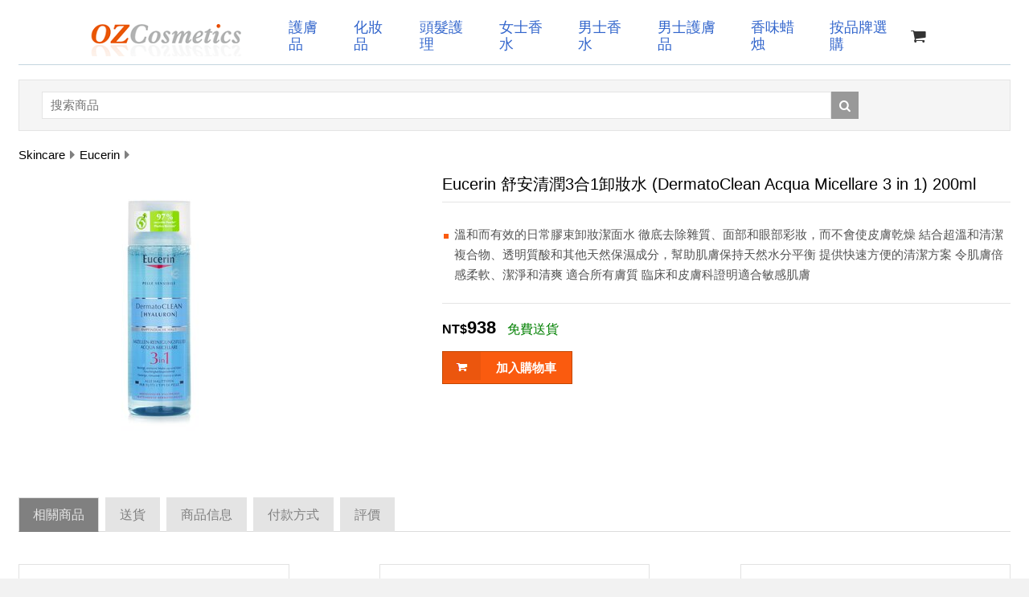

--- FILE ---
content_type: text/html; charset=utf-8
request_url: https://www.ozcosmetics.com.tw/skincare/eucerin/-/dermatoclean-acqua-micellare-3-in-1-200ml
body_size: 48634
content:


<!doctype html>
<html class="no-js" lang="en">
<head>
    <meta charset="utf-8" />
    <meta http-equiv="X-UA-Compatible" content="IE=edge">
    <meta name="viewport" content="width=device-width, initial-scale=1.0" />
    
    <title>Eucerin 舒安清潤3合1卸妝水 (DermatoClean Acqua Micellare 3 in 1) 200ml 台灣</title>
    <meta name="Description" content="Eucerin 舒安清潤3合1卸妝水 (DermatoClean Acqua Micellare 3 in 1) 200ml 台灣. 溫和而有效的日常膠束卸妝潔面水 徹底去除雜質、面部和眼部彩妝，而不會使皮膚乾燥 結合超溫和清潔複合物、透明質酸和其他天然保濕成分，幫助肌膚保持天然水分平衡 提供快速方便的清潔方案 令肌膚倍感柔軟、潔淨和清爽 適合所有膚質 臨床和皮膚科證明適合敏感肌膚 " />

    <!-- Bootstrap core CSS -->

    <script src="/js/jquery1.11.1.min.js"></script>
    <link href="/css/bootstrap.min.css" rel="stylesheet" type="text/css">
    
    
    <link href="https://cdnjs.cloudflare.com/ajax/libs/font-awesome/5.15.3/css/all.min.css" rel="stylesheet" type="text/css" />
    
    <link href="/css/font-awesome.min.css" rel="stylesheet" type="text/css">
    <link href="/oz.css" rel="stylesheet" type="text/css">
    <link href="/css/responsive.css" rel="stylesheet" type="text/css">
    <link rel="shortcut icon" type="image/x-icon" href="/images/favicon.ico" />
    <!--[if IE 8]>
     	<link href="/css/style_ie8.css" rel="stylesheet" type="text/css">
    <![endif]-->
    <!-- HTML5 Shim and Respond.js IE8 support of HTML5 elements and media queries -->
    <!--[if lt IE 9]>
  <script src="http://oss.maxcdn.com/libs/html5shiv/3.7.0/html5shiv.js"></script>
  <script src="http://oss.maxcdn.com/libs/respond.js/1.4.2/respond.min.js"></script>
<![endif]-->


   

    <script type="text/javascript" src="/autocomplete/jquery.autocomplete-min.js"></script>

    <link type="text/css" rel="Stylesheet" href="/autocomplete/styles.css" />



  
    <script src="/js/bootstrap.min.js"></script>    
    

<!-- Global site tag (gtag.js) - Google Analytics -->
<script async src="https://www.googletagmanager.com/gtag/js?id=G-2ZFYB1Z0K9"></script>
<script>
    window.dataLayer = window.dataLayer || [];
    function gtag() { dataLayer.push(arguments); }
    gtag('js', new Date());

    gtag('config', 'G-2ZFYB1Z0K9');
</script>
    
    
<script type="text/javascript">
    $(document).ready(function() {
        $("#btn-submit-review").click(function(e) {

            e.preventDefault();
            var prodid = $('input[name=prodid]').val();
            var customername = $('input[name=customername]').val();
            var rating = $("input:radio[name=rating]").val();
            var comments = $('textarea[name=comments]').val();

            var proceed = true;
            if (comments === "") {
                $('textarea[name=comments]').addClass('error');
                proceed = false;
            }

            //everything looks good! proceed...
            if (proceed) {
                //data to be sent to server
                var post_data = { 'prodid': prodid, 'customername': customername, 'rating': rating, 'comments': comments };
                $(this).prop("value", "Sending... Please wait");
                $(this).attr('disabled', 'disabled');
                //Ajax post data to server
                $.post('/product-review-action.aspx', post_data, function(response) {
                    if (response == 'error') {
                        $("#reviewform #error").fadeIn();
                    } else {
                        $("#reviewform #error").hide();
                        $("#success").fadeIn();
                        $("#reviewform").fadeOut();
                        output = '<div class="success">' + response.text + '</div>';
                        //reset values in all input fields
                        $('#comments div input').val('');
                        $('#comments textarea').val('');
                    }
                });
                $(this).removeAttr("disabled");
            }
        });

        $("#btn-submit-notify").click(function(e) {

            e.preventDefault();
            var prodid = $('input[name=notify_prodid]').val();
            var customername = $('input[name=notify_customername]').val();
            var email = $('input[name=notify_email]').val();

            var proceed = true;
            if (customername === "") {
                $('input[name=notify_customername]').addClass('error');
                proceed = false;
            }
            if (email === "") {
                $('input[name=notify_email]').addClass('error');
                proceed = false;
            }

            //everything looks good! proceed...
            if (proceed) {
                //data to be sent to server
                var post_data = { 'prodid': prodid, 'customername': customername, 'email': email };
                $(this).prop("value", "Sending... Please wait");
                $(this).attr('disabled', 'disabled');
                //Ajax post data to server
                $.post('/product-notify-action.aspx', post_data, function(response) {
                    if (response == 'error') {
                        $("#notify_frm #notify-error").fadeIn();
                    } else {
                        $("#notify_frm #notify-error").hide();
                        $("#notify-success").fadeIn();
                        $("#notify_frm").fadeOut();
                        output = '<div class="success">' + response.text + '</div>';
                    }
                });
                $(this).removeAttr("disabled");
            }
        });      
                
    });
</script>

    
</head>
<body>
    <div class="container">
        <header>
            <div class="row">
    <nav>
        <div class="menu-icon">
            <span class="fas fa-bars"></span>
        </div>
        <div class="logo">
            <a href="/"><img src="/images/logo.png" alt="OZ Cosmetics" /></a>
        </div>
        <ul class="nav-items">
            <li><a href="/skincare">護膚品</a></li>
            <li><a href="/make-up">化妝品 </a></li>
            <li><a href="/hair-care">頭髮護理 </a></li>                        
            <li><a href="/ladies-fragrance">女士香水</a></li>
            <li><a href="/mens-fragrance">男士香水</a></li>
            <li><a href="/mens-skincare">男士護膚品</a></li>
            <li><a href="/home-scent">香味蜡烛</a></li>  
            <li><a href="/brands">按品牌選購</a></li>          
        </ul>

        <a href="/cart" class='nav-cart'><i class="fa fa-shopping-cart" aria-hidden="true"></i> </a>
      

    </nav>

    <script type="text/javascript">
        const menuBtn = document.querySelector(".menu-icon span");
        const items = document.querySelector(".nav-items");

        
        $('.menu-icon span').click(function(e) {
            if ($( ".nav-items" ).hasClass( "active" )) {                   
                items.classList.remove("active");
            }
            else {                   
                items.classList.add("active");
            }
            e.stopPropagation();
        });
        $('.nav-items').click(function(e) {
            e.stopPropagation();
        });
        $('body').click(function(e) {
            items.classList.remove("active");            
        });
        $(document).ready(function() {

            var options, a;
            options = { serviceUrl: '/ajax_get_searchhints.aspx'
                , open: function(){$('.autocomplete').css('width', '90%');  } 
            };
            a = $("input[id=q]").autocomplete(options);            
        });
    </script>
            </div>
        </header>
        <div class="content">
            
                <div class="row">
                    <div class="col-md-12 col-lg-12 col-sm-12 col-xs-12">
                        <div class="bl-search">
                            <div class="search_frm">
                                <form method="post" action='/search.aspx'>
                                <input type="text" id="q" name="q" class="textbox" value="" placeholder="搜索商品">
                                <button><i class="fa fa-search search"></i></button>
                                <div class="cb">
                                </div>
                                </form>
                            </div>
                        </div>
                    </div>
                </div>
            
            

    <div class="row">
        <div class="col-lg-12 col-md-12 col-sm-12 col-xs-12">
            <div class="breadcrumb">
                <ul itemscope itemtype="https://schema.org/BreadcrumbList">
                    <li itemprop="itemListElement" itemscope itemtype="https://schema.org/ListItem"><a href="/skincare" title="Skincare" itemprop="item"><span itemprop="name">Skincare</span></a> <meta itemprop="position" content="1" /></li>
                    <li itemprop="itemListElement" itemscope itemtype="https://schema.org/ListItem"><a href="/skincare/eucerin" title="Eucerin" itemprop="item" class="active"><span itemprop="name">Eucerin</span></a> <meta itemprop="position" content="2" /></li>
                    
                </ul>
            </div>
        </div>
    </div>

<div itemscope itemtype="http://schema.org/Product">
    <div class="row" >
        <meta itemprop="sku" content="2816472880" />

        <meta itemprop="gtin13" content="4005800270017 " />

        <div class="col-lg-5 col-md-5 col-sm-5 col-xs-12 ie_lft">
            <div class="product_im" style="margin-bottom: 10px;">
                <img src="/prodimgs/202301/281647.jpg" class="img-responsive" alt="舒安清潤3合1卸妝水 (DermatoClean Acqua Micellare 3 in 1)">
                <meta itemprop="image" content="https://www.ozcosmetics.com.tw/prodimgs/202301/281647.jpg" />
            </div>
                       
        </div>
        <div class="col-lg-7 col-md-7 col-sm-7 col-xs-12 ie_rgt">
            <div class="prd_heading_wrap">
                <h1 class="prd_heading" itemprop="name">
                    Eucerin 舒安清潤3合1卸妝水 (DermatoClean Acqua Micellare 3 in 1) 200ml</h1>
                
                <div itemprop="description">
                    <ul class='list_style'><li>溫和而有效的日常膠束卸妝潔面水 徹底去除雜質、面部和眼部彩妝，而不會使皮膚乾燥 結合超溫和清潔複合物、透明質酸和其他天然保濕成分，幫助肌膚保持天然水分平衡 提供快速方便的清潔方案 令肌膚倍感柔軟、潔淨和清爽 適合所有膚質 臨床和皮膚科證明適合敏感肌膚</li></ul>
                </div>
                <div class="price_sec">
                    <div class="price_pr" itemprop="offers" itemscope itemtype="http://schema.org/Offer">
                        <span class="product-currency">NT$</span><span class="product-price">938</span>
                        <span class="product-shipping">免費送貨</span> <span class="small"></span>
                        <meta itemprop="price" content="938" />
                        <meta itemprop="priceCurrency" content="TWD" />
                        <meta itemprop="itemcondition" itemtype="http://schema.org/OfferItemCondition" content="http://schema.org/NewCondition" />
			            <meta itemprop="priceValidUntil" content="2026-01-21" />
			            <meta itemprop="availability" content="InStock" />
			            <meta itemprop="url" content="https://www.ozcosmetics.com.tw/skincare/eucerin/-/dermatoclean-acqua-micellare-3-in-1-200ml" />
                    </div>
                    <a href='/buy.aspx?prodid=281647' class='add_cart'><span class='drk_clr'><img src='/images/cart.png' class='img-responsive'></span><span class='add_cart_txt'>加入購物車</span></a>
                    <div class="clearfix">
                    </div>

                </div>
            </div>
        </div>
        <div itemprop="brand" itemtype="http://schema.org/Brand" itemscope>
            <meta itemprop="name" content="Eucerin" />
        </div>        
    </div>
    <div class="row">
        <div class="col-lg-12 col-md-12 col-sm-12 col-xs-12">
            <div role="tabpanel" class="tab_wrap">
                <!-- Nav tabs -->
                <ul class="nav nav-tabs" role="tablist">
                    
                        <li role="presentation" class="active"><a href="#related_prd" aria-controls="related_prd" role="tab"
                            data-toggle="tab">相關商品</a></li>
                                    
                    <li role="presentation" class=""><a href="#shipping" aria-controls="shipping" role="tab"
                        data-toggle="tab">送貨</a></li>                 
                    <li role="presentation"><a href="#spec" aria-controls="spec" role="tab"
                        data-toggle="tab">商品信息</a></li>                     
                    <li role="presentation"><a href="#payments" aria-controls="payments" role="tab"
                        data-toggle="tab">付款方式</a></li>                                                              
                    <li role="presentation"><a href="#review" aria-controls="review" role="tab"
                        data-toggle="tab">評價 </a></li>
                </ul>
                <div class="tab-content">
                    
                        <div role="tabpanel" class="tab-pane active" id="related_prd">
                            <div class="related_product">                                
                                    <div class='row prd_wrap'><div class='col-lg-4 col-md-4 col-sm-4 col-xs-12'><div class='product_box'><div class='img_wrap'><a href='/skincare/eucerin/-/eye-make-up-remover-125ml'><img class='img-responsive img-related-products' src='/prodimgs/202302/281642.jpg' alt="Eucerin 眼部卸妝液 (Eye Make Up Remover)" /></a></div><div class='prd_content'><div class='prd_title'><a href='/skincare/eucerin/-/eye-make-up-remover-125ml'>Eucerin 眼部卸妝液 (Eye Make Up Remover)</a></div><p>溫和而有效的眼部卸妝液 有助於去除最頑固的防水睫毛膏，同時溫和呵護敏感的眼部區域 不油膩的配方快速且易於使用，不會使皮膚乾燥或留下任何殘留物 皮膚感覺柔軟、乾淨和清爽 適合所有膚質 經眼科測試，適合隱形眼鏡佩戴者 </p><div class='prd_price'><span class='prd_grm'>125ml</span> <span class='prd_prc1'>NT$971</span></div></div></div></div><div class='col-lg-4 col-md-4 col-sm-4 col-xs-12'><div class='product_box'><div class='img_wrap'><a href='/skincare/eucerin/-/anti-pigment-skin-perfecting-serum-30ml'><img class='img-responsive img-related-products' src='/prodimgs/202301/281659.jpg' alt="Eucerin Anti Pigment Skin Perfecting 淡斑亮膚精華 (Anti Pigment Skin Perfecting Serum)" /></a></div><div class='prd_content'><div class='prd_title'><a href='/skincare/eucerin/-/anti-pigment-skin-perfecting-serum-30ml'>Eucerin Anti Pigment Skin Perfecting 淡斑亮膚精華 (Anti Pigment Skin Perfecting Serum)</a></div><p>經過臨床測試，可提升膚質和抗斑精華素  Crystal 技術打造出超輕盈質地，可快速融入肌膚，令肌膚倍感柔滑  含有專利的 Thiamidol 成分，經臨床證明可改善老年斑並防止其再現  配方含透明質酸，幫助皮膚吸收和保持水分  注入甘油，提供持久保濕力  肌膚看起來均勻細膩，散發自然光彩  適合所有膚質 </p><div class='prd_price'><span class='prd_grm'>30ml</span> <span class='prd_prc1'>NT$1,850</span></div></div></div></div><div class='col-lg-4 col-md-4 col-sm-4 col-xs-12'><div class='product_box'><div class='img_wrap'><a href='/skincare/eucerin/-/anti-age-hyaluron-filler-elasticity-eye-cream-spf20-15ml'><img class='img-responsive img-related-products' src='/prodimgs/202301/281661.jpg' alt="Eucerin 透明質酸緊緻充盈眼霜 SPF20 (Anti Age Hyaluron Filler + Elasticity Eye Cream SPF20)" /></a></div><div class='prd_content'><div class='prd_title'><a href='/skincare/eucerin/-/anti-age-hyaluron-filler-elasticity-eye-cream-spf20-15ml'>Eucerin 透明質酸緊緻充盈眼霜 SPF20 (Anti Age Hyaluron Filler + Elasticity Eye Cream SPF20)</a></div><p>適合熟齡肌的抗衰老及保護眼霜 蘊含創新高分子和低分子透明質酸混合物，可明顯地撫平深層皺紋 添加活性成分Arctiin，經證實可加速皮膚細胞的膠原蛋白再生，提高皮膚彈性 通過SPF20和UVA過濾器提供額外的防曬保護 展現緊緻、清新和喚醒的外觀 適合所有皮膚類型 不含香料，不致粉刺 經眼科測試，適合與隱形眼鏡一起使用 </p><div class='prd_price'><span class='prd_grm'>15ml</span> <span class='prd_prc1'>NT$1,409</span></div></div></div></div></div><div class='row prd_wrap'><div class='col-lg-4 col-md-4 col-sm-4 col-xs-12'><div class='product_box'><div class='img_wrap'><a href='/skincare/eucerin/-/anti-age-hyaluron-filler-elasticity-day-cream-spf15-50ml'><img class='img-responsive img-related-products' src='/prodimgs/202301/281664.jpg' alt="Eucerin 透明質酸+  彈性緊緻充盈日霜 SPF15 (Anti Age Hyaluron Filler + Elasticity Day Cream SPF15)" /></a></div><div class='prd_content'><div class='prd_title'><a href='/skincare/eucerin/-/anti-age-hyaluron-filler-elasticity-day-cream-spf15-50ml'>Eucerin 透明質酸+  彈性緊緻充盈日霜 SPF15 (Anti Age Hyaluron Filler + Elasticity Day Cream SPF15)</a></div><p>適合熟齡肌膚的超輕盈抗衰老日霜 加入專利的 Thiamidol，經臨床證明可減少老年斑並防止其再出現 含有大小透明質酸的創新複合物，可顯著撫平深層皺紋 添加活性成分 Arctiin，經證實可加速皮膚細胞中的膠原蛋白更新，並改善彈性 注入水飛薊素，這是一種強大的抗氧化成分，可保護膠原蛋白和彈性蛋白免於降解 使用 SPF 15 和 UVA 過濾成分提供額外的射線防護 讓皮膚感覺緊緻光滑，看起來清新及容光煥發 經過臨床和皮膚科測試 </p><div class='prd_price'><span class='prd_grm'>50ml</span> <span class='prd_prc1'>NT$1,678</span></div></div></div></div><div class='col-lg-4 col-md-4 col-sm-4 col-xs-12'><div class='product_box'><div class='img_wrap'><a href='/skincare/eucerin/-/hyaluron-filler-3x-effect-day-cream-spf15-for-dry-skin-50ml'><img class='img-responsive img-related-products' src='/prodimgs/202301/281670.jpg' alt="Eucerin 透明質酸 + 3x Effect 緊緻充盈日霜 SPF 15（乾性肌膚適用） (Hyaluron Filler + 3x Effect Day Cream SPF15 (For Dry Skin))" /></a></div><div class='prd_content'><div class='prd_title'><a href='/skincare/eucerin/-/hyaluron-filler-3x-effect-day-cream-spf15-for-dry-skin-50ml'>Eucerin 透明質酸 + 3x Effect 緊緻充盈日霜 SPF 15（乾性肌膚適用） (Hyaluron Filler + 3x Effect Day Cream SPF15 (For Dry Skin))</a></div><p>革命性的抗衰老和保護性日霜，適合乾性皮膚 3x EFFECT 配方有助豐盈、賦活和保護皮膚 結合大小分子的透明質酸、高純度活性分子 Glycine Saponin 及 Enoxolone 提供針對性方法，明顯填充較深的皺紋 通過 SPF 15 和 UVA 系數提供強效保濕和防曬力 皮膚明顯變得更光滑、容光煥發，看起來更年輕 不會引起粉刺，經過臨床和皮膚科測試 </p><div class='prd_price'><span class='prd_grm'>50ml</span> <span class='prd_prc1'>NT$1,661</span></div></div></div></div><div class='col-lg-4 col-md-4 col-sm-4 col-xs-12'><div class='product_box'><div class='img_wrap'><a href='/skincare/eucerin/-/anti-age-hyaluron-filler-3x-effect-day-cream-spf30-50ml'><img class='img-responsive img-related-products' src='/prodimgs/202302/281671.jpg' alt="Eucerin 透明質酸+ 3x Effec 緊緻充盈日霜 SPF30 (Anti Age Hyaluron Filler + 3x Effect Day Cream SPF30)" /></a></div><div class='prd_content'><div class='prd_title'><a href='/skincare/eucerin/-/anti-age-hyaluron-filler-3x-effect-day-cream-spf30-50ml'>Eucerin 透明質酸+ 3x Effec 緊緻充盈日霜 SPF30 (Anti Age Hyaluron Filler + 3x Effect Day Cream SPF30)</a></div><p>新生代抗衰老日霜 3x EFFECT 配方有助於撫平、激活和保護皮膚 包含大小分子透明質酸的獨特組合，可提供有針對性的方法，明顯填補甚至深層皺紋 含有Glycine Saponin，可刺激細胞產生透明質酸 注入Enoxolone以降低透明質酸的降解率 提供 SPF 30 和 UVA 保護，防止日光性老化和皺紋加深 使皮膚更光滑，更容光煥發，青春再現 適合所有膚質 臨床和皮膚病學測試 </p><div class='prd_price'><span class='prd_grm'>50ml</span> <span class='prd_prc1'>NT$1,745</span></div></div></div></div></div><div class='row prd_wrap'><div class='col-lg-4 col-md-4 col-sm-4 col-xs-12'><div class='product_box'><div class='img_wrap'><a href='/skincare/eucerin/-/anti-age-hyaluron-filler-3x-effect-ultra-light-booster-exp-feb-2026-30ml'><img class='img-responsive img-related-products' src='/prodimgs/202301/281674.jpg' alt="Eucerin 玻尿酸3重抗老超輕盈精華液 (有效期至 2026 年 2 月) (Anti Age Hyaluron Filler + 3x Effect Ultra Light Booster(EXP Feb 2026))" /></a></div><div class='prd_content'><div class='prd_title'><a href='/skincare/eucerin/-/anti-age-hyaluron-filler-3x-effect-ultra-light-booster-exp-feb-2026-30ml'>Eucerin 玻尿酸3重抗老超輕盈精華液 (有效期至 2026 年 2 月) (Anti Age Hyaluron Filler + 3x Effect Ultra Light Booster(EXP Feb 2026))</a></div><p>超輕盈、清爽和保濕的面部凝膠 該配方僅含 11 種成分，結合了兩種高度濃縮的透明質酸和甘油 立即補水並增加皮膚水分含量長達 24 小時 明顯撫平細紋，打造光滑健康的肌膚 適合所有膚質，包括敏感性膚質 經過臨床和皮膚科測試 </p><div class='prd_price'><span class='prd_grm'>30ml</span> <span class='prd_prc1'>NT$1,274</span></div></div></div></div><div class='col-lg-4 col-md-4 col-sm-4 col-xs-12'><div class='product_box'><div class='img_wrap'><a href='/skincare/eucerin/-/dermopurifyer-oil-control-skin-renewal-treatment-40ml'><img class='img-responsive img-related-products' src='/prodimgs/202301/281710.jpg' alt="Eucerin Dermo Purifyer 控油淨肌再生護理面霜 (DermoPurifyer Oil Control Skin Renewal Treatment)" /></a></div><div class='prd_content'><div class='prd_title'><a href='/skincare/eucerin/-/dermopurifyer-oil-control-skin-renewal-treatment-40ml'>Eucerin Dermo Purifyer 控油淨肌再生護理面霜 (DermoPurifyer Oil Control Skin Renewal Treatment)</a></div><p>富含果酸的去角質面霜，適合易長痘痘及粉刺的皮膚  含 10% 天然複合物，其中含有高效果酸組合（Glycolic, Salicylic 和 Polyhydroxy Acids）  幫助去角質和重塑皮膚，疏通毛孔並去除死皮  添加了 Licochalcone A，經證實可紓緩受刺激的皮膚  由第一次使用開始見效，僅用 7天便可明顯改善皮膚  隨著時間的推移，皮膚會更清新、光滑及均勻  為痘痘肌提供良好的耐受性和功效  經臨床和皮膚科證明適合敏感肌膚  懷孕期間可放心使用，但不適用於進行醫學治療（痘痘療程）期間使用 </p><div class='prd_price'><span class='prd_grm'>40ml</span> <span class='prd_prc1'>NT$1,510</span></div></div></div></div><div class='col-lg-4 col-md-4 col-sm-4 col-xs-12'><div class='product_box'><div class='img_wrap'><a href='/skincare/eucerin/-/dermo-purifyer-oil-control-scrub-100ml'><img class='img-responsive img-related-products' src='/prodimgs/202302/281714.jpg' alt="Eucerin Dermo Purifyer 控油淨肌磨砂霜 (Dermo Purifyer Oil Control Scrub)" /></a></div><div class='prd_content'><div class='prd_title'><a href='/skincare/eucerin/-/dermo-purifyer-oil-control-scrub-100ml'>Eucerin Dermo Purifyer 控油淨肌磨砂霜 (Dermo Purifyer Oil Control Scrub)</a></div><p>專為油性和易長痘痘肌膚配製的無油去角質霜 含有乳酸和細化毛孔的微粒，可疏通毛孔並改善膚質 溫和清潔皮膚，卸妝並減少雜質和黑頭，而不會使皮膚乾燥 令肌膚光滑潔淨 適用於面部和身體 不致粉刺，經過臨床和皮膚病學測試 </p><div class='prd_price'><span class='prd_grm'>100ml</span> <span class='prd_prc1'>NT$988</span></div></div></div></div></div><div class='row prd_wrap'><div class='col-lg-4 col-md-4 col-sm-4 col-xs-12'><div class='product_box'><div class='img_wrap'><a href='/skincare/eucerin/-/atopicontrol-hand-cream-75ml'><img class='img-responsive img-related-products' src='/prodimgs/202301/282674.jpg' alt="Eucerin AtopiControl 手霜 (AtopiControl Hand Cream)" /></a></div><div class='prd_content'><div class='prd_title'><a href='/skincare/eucerin/-/atopicontrol-hand-cream-75ml'>Eucerin AtopiControl 手霜 (AtopiControl Hand Cream)</a></div><p>問題肌膚專用護手霜  具有快速吸收和不油膩的質地  含有Licochalcone A, anti-bacterial Decanediol 及 itch-relieving Methoxypropanediol (MPD) 的獨特活性成分複合物  富含高濃度神經酰胺和燕麥成分，可增強皮膚屏障，緩解乾燥及瘙癢感  經常使用可顯著改善皮膚狀況  即使經常洗手，皮膚也感覺光滑柔軟  不含香料，經過臨床和皮膚科驗證 </p><div class='prd_price'><span class='prd_grm'>75ml</span> <span class='prd_prc1'>NT$803</span></div></div></div></div><div class='col-lg-4 col-md-4 col-sm-4 col-xs-12'><div class='product_box'><div class='img_wrap'><a href='/skincare/eucerin/-/ph5-hand-cream-75ml'><img class='img-responsive img-related-products' src='/prodimgs/202410/341761.jpg' alt="Eucerin pH5 手霜 (pH5 Hand Cream)" /></a></div><div class='prd_content'><div class='prd_title'><a href='/skincare/eucerin/-/ph5-hand-cream-75ml'>Eucerin pH5 手霜 (pH5 Hand Cream)</a></div><p>專為乾燥和敏感皮膚設計的溫和護手霜 富含5％ d-泛醇，舒緩並天然滋潤皮膚，立即提供舒適感 添加甘油成分，吸引水分，保持皮膚水分久效，確保長時間的滋潤效果 含有pH5 Citrate Buffer，恢復和支持皮膚的更佳pH值，增強皮膚屏障功能 迅速吸收，令手部感覺光滑並受到保護，即使頻繁洗手也可保持滋潤 根據聯合國環境規劃署的定義，不含微塑料，安全且環保 適用於乾燥和敏感皮膚，適合擁有細膩皮膚的人 德國製造 </p><div class='prd_price'><span class='prd_grm'>75ml</span> <span class='prd_prc1'>NT$651</span></div></div></div></div><div class='col-lg-4 col-md-4 col-sm-4 col-xs-12'><div class='product_box'><div class='img_wrap'><a href='/skincare/eucerin/-/ph-5-dry-sensitive-face-and-body-cream-75ml'><img class='img-responsive img-related-products' src='/prodimgs/202410/341762.jpg' alt="Eucerin pH5 輕盈舒潤保濕身體乳 (pH 5 Dry Sensitive Face and Body Cream)" /></a></div><div class='prd_content'><div class='prd_title'><a href='/skincare/eucerin/-/ph-5-dry-sensitive-face-and-body-cream-75ml'>Eucerin pH5 輕盈舒潤保濕身體乳 (pH 5 Dry Sensitive Face and Body Cream)</a></div><p>為乾燥敏感肌膚而設計的溫和面部和身體霜 含有泛醇，促進皮膚天然屏障的修復和賦活 含有pH5 Citrate Buffer，恢復和支持皮膚的更佳pH平衡 持久保濕，使皮膚更有彈性、更不易敏感，更柔軟和光滑 適合日常使用，可用於臉部和身體上乾燥敏感的部位 適合所有膚質，包括非常乾燥和敏感的皮膚 德國製造 </p><div class='prd_price'><span class='prd_grm'>75ml</span> <span class='prd_prc1'>NT$887</span></div></div></div></div></div><div class='row prd_wrap'><div class='col-lg-4 col-md-4 col-sm-4 col-xs-12'><div class='product_box'><div class='img_wrap'><a href='/skincare/eucerin/-/deo-roll-on-antitraspirante-50ml'><img class='img-responsive img-related-products' src='/viewpic.aspx?prodid=362043&dpath=/prodimgs/202509/362043.jpg&s=0' alt="Eucerin 止汗滾珠液 (Deo Roll On Antitraspirante)" /></a></div><div class='prd_content'><div class='prd_title'><a href='/skincare/eucerin/-/deo-roll-on-antitraspirante-50ml'>Eucerin 止汗滾珠液 (Deo Roll On Antitraspirante)</a></div><p>一款經臨床證明的止汗滾珠，為敏感肌膚提供48小時防汗和抑制異味保護 發揮有效的止汗控制作用，使用氯化鋁可作用於汗腺，減少潮濕和異味 採用洋甘菊花提取物，具有舒緩和抗炎特性，為肌膚提供舒適感 不含酒精、染料和防腐劑的配方，減少刺激風險，提高肌膚相容性 含有甘油和檸檬痠，平衡水分水平，有助保持肌膚柔軟度和pH穩定性 添加辛醇醇和PPG-15硬脂醚，創造平滑質地，確保易於塗抹和快速吸收 適合敏感、脫毛或容易過敏的肌膚類型，需要持久的清新感和乾燥感 波蘭製造 </p><div class='prd_price'><span class='prd_grm'>50ml</span> <span class='prd_prc1'>NT$719</span></div></div></div></div><div class='col-lg-4 col-md-4 col-sm-4 col-xs-12'><div class='product_box'><div class='img_wrap'><a href='/skincare/eucerin/-/volume-filler-remodeling-night-cream-50ml'><img class='img-responsive img-related-products' src='/prodimgs/202509/362065.jpg' alt="Eucerin 緊緻塑顏晚霜 (Volume Filler Remodeling Night Cream)" /></a></div><div class='prd_content'><div class='prd_title'><a href='/skincare/eucerin/-/volume-filler-remodeling-night-cream-50ml'>Eucerin 緊緻塑顏晚霜 (Volume Filler Remodeling Night Cream)</a></div><p>一款針對抗衰老的夜間護膚霜，可在您睡覺時恢復容顏並重新定義面部輪廓 提供Magnolol來自天然原料的緊緻效益，激活賦予容顏皮膚細胞，呈現更飽滿外觀 使用Oligopeptides刺激膠原再生，增強結締組織，並在夜間改善肌膚彈性 深層補水，含有Hyaluronic Acid可吸附多達其體重 10,000 倍的水份，消除皺紋 含有Dexpanthenol支持皮膚再生，增強修護能力，減少乾燥，提升屏障扺抗力 營養皮膚，含有Glycerin及植物性潤膚成分，維持水油平衡，柔軟肌膚粗糙質地 適合所有肌膚類型，特別是中年至成熟年齡段出現容顏減退、下垂或深層皺紋的使用者 產地：波蘭 </p><div class='prd_price'><span class='prd_grm'>50ml</span> <span class='prd_prc1'>NT$1,661</span></div></div></div></div><div class='col-lg-4 col-md-4 col-sm-4 col-xs-12'><div class='product_box'><div class='img_wrap'><a href='/skincare/eucerin/-/hyaluron-filler-moisturizing-night-cream-50ml'><img class='img-responsive img-related-products' src='/prodimgs/202509/362066.jpg' alt="Eucerin 玻尿酸抗皺保濕晚霜 (Hyaluron Filler Moisturizing Night Cream)" /></a></div><div class='prd_content'><div class='prd_title'><a href='/skincare/eucerin/-/hyaluron-filler-moisturizing-night-cream-50ml'>Eucerin 玻尿酸抗皺保濕晚霜 (Hyaluron Filler Moisturizing Night Cream)</a></div><p>一款臨床證實的抗衰老晚霜，明顯填補皺紋並支持過夜皮膚更新 提供高分子和低分子透明質痠的深層保濕，滲透多個皮膚層平滑細紋 使用從大豆胚芽提取的甘氨痠皂苷，可將天然透明質痠的生產刺激高達 256%，達到緊緻效果 使用從甘草根提取的甘草酮保護皮膚的透明質痠免於降解，延長保濕保留 使用濃縮氾酰丙醇在過夜時間支持皮膚再生，增強修復，減少乾燥、脫屑和紅腫 含有牛油果油、甘油和生育酚滋養，恢復屏障功能，扺抗氧化壓力 適合所有皮膚類型早期出現衰老跡象，包括細紋和彈性丟失 波蘭製造 </p><div class='prd_price'><span class='prd_grm'>50ml</span> <span class='prd_prc1'>NT$1,426</span></div></div></div></div></div>
                            </div>
                        </div>
                                    
                    <div role="tabpanel" class="tab-pane " id="shipping">
                        <ul class="list_style">
                            <li>100%正品保證</li>
                            <li>國際轉運台灣免費送貨上門，5-14個工作日收到 <br /></li>
                            <li>330天無條件退貨換貨保障。如果您收到的商品有任何問題，請聯繫我們，我們一定給您一個滿意的解決方案。</li>                                
                        </ul>
                    </div>                
                    <div role="tabpanel" class="tab-pane" id="spec">
                        <table class="table margin-top-10 prod-table">
                            <tr><th>條形碼 / UPC/UPC</th><td>4005800270017 </td></tr>                             
                            <tr>
                                <th>商品類別</th>
                                <td><a href="/skincare">Skincare</a></td>
                            </tr>
                            <tr>
                                <th>品牌</th>
                                <td><a href="/skincare/eucerin">Eucerin</a></td>
                            </tr>
                           <tr>
                                <th>商品子類/產品線</th>
                                <td><a href=""></a></td>
                            </tr>      
                           <tr>
                                <th>尺寸/容量</th>
                                <td>200ml</td>
                            </tr>                                                    
                        </table>
                    </div>                
                    <div role="tabpanel" class="tab-pane" id="payments">
                        <p>
                            我們使用PayPal處理信用卡付款。您的購物享受PayPal買家保障。如果您收不到商品，您可以向PayPal提出賠付。讓您放心購物.
                        </p>
                    </div>
                    <div role="tabpanel" class="tab-pane" id="review">
                        <p>暫時沒有商品評價. 趕快成為第一個寫評價的吧！</p>
                        <div class="review_btn_wrap">
                            <a href="#" class="review_btn" data-toggle="modal" data-target=".bs-example-modal-lg">
                                發表商品評價</a>
                            <!--pop-up-->
                            <div class="modal fade bs-example-modal-lg" tabindex="-1" role="dialog" aria-labelledby="myLargeModalLabel"
                                aria-hidden="true">
                                <div class="modal-dialog modal-lg">
                                    <div class="modal-content">
                                        <div class="modal-header">
                                            <button aria-label="Close" data-dismiss="modal" class="close" type="button">
                                                <span aria-hidden="true">×</span></button>
                                            <span class="pop_heading">商品評價 </span>
                                        </div>
                                        <div class="modal-body">
                                            <form class="review_frm" id="reviewform">
                                            <input type="hidden" name="prodid" value="281647" />
                                            <div class="pop_row">
                                                <div class="pop_col">
                                                    <span class="pop_txt">打分</span>
                                                </div>
                                                <div class="pop_col2">
                                                    <div class="radio_wrap">
                                                        <input type="radio" name="rating" id="star1" value="5" checked="checked">
                                                        <span class="pop_star"><i class="fa fa-star"></i><i class="fa fa-star"></i><i class="fa fa-star">
                                                        </i><i class="fa fa-star"></i><i class="fa fa-star"></i></span>
                                                        <label for="star1">
                                                            </label>
                                                    </div>
                                                    <div class="radio_wrap">
                                                        <input type="radio" name="rating" id="star2" value="4">
                                                        <span class="pop_star"><i class="fa fa-star"></i><i class="fa fa-star"></i><i class="fa fa-star">
                                                        </i><i class="fa fa-star"></i><i class="fa fa-star grey_clr_star"></i></span>
                                                        <label for="star2">
                                                            </label>
                                                    </div>
                                                    <div class="radio_wrap">
                                                        <input type="radio" name="rating" id="star3" value="3">
                                                        <span class="pop_star"><i class="fa fa-star"></i><i class="fa fa-star"></i><i class="fa fa-star">
                                                        </i><i class="fa fa-star grey_clr_star"></i><i class="fa fa-star grey_clr_star"></i>
                                                        </span>
                                                        <label for="star3">
                                                            </label>
                                                    </div>
                                                    <div class="radio_wrap">
                                                        <input type="radio" name="rating" id="star4" value="2">
                                                        <span class="pop_star"><i class="fa fa-star"></i><i class="fa fa-star"></i><i class="fa fa-star grey_clr_star">
                                                        </i><i class="fa fa-star grey_clr_star"></i><i class="fa fa-star grey_clr_star"></i>
                                                        </span>
                                                        <label for="star4">
                                                            </label>
                                                    </div>
                                                    <div class="radio_wrap">
                                                        <input type="radio" name="rating" id="star5" value="1">
                                                        <span class="pop_star"><i class="fa fa-star"></i><i class="fa fa-star grey_clr_star">
                                                        </i><i class="fa fa-star grey_clr_star"></i><i class="fa fa-star grey_clr_star"></i>
                                                            <i class="fa fa-star grey_clr_star"></i></span>
                                                        <label for="star5">
                                                            </label>
                                                    </div>
                                                </div>
                                            </div>
                                            <div class="pop_row">
                                                <div class="pop_col">
                                                    <span class="pop_txt">詳細評價:</span>
                                                </div>
                                                <div class="pop_col2">
                                                    <textarea name="comments"></textarea>
                                                </div>
                                            </div>
                                            <div class="pop_row">
                                                <div class="pop_col">
                                                    <span class="pop_txt">您的姓名:</span>
                                                </div>
                                                <div class="pop_col2">
                                                    <input type="text" name="customername">
                                                </div>
                                            </div>
                                            <div class="pop_row">
                                                <div class="pop_col">
                                                    &nbsp;</div>
                                                <div class="pop_col2">                                                      
                                                    <input type="button" value="提交" class="submit" id="btn-submit-review" />
                                                </div>
                                            </div>
                                            <div class="notification error" id="error" style="display: none">不好意思出錯了，請再試一次。</div>
                                            </form>
                                            
                                            
                                            <div class="notification success" id="success" style="display: none;">謝謝您提交的商品評價。您的評價很快會發表。</div>
                                            
                                        </div>
                                    </div>
                                </div>
                            </div>
                        </div>
                    </div>

                </div>
            </div>
        </div>
    </div>
</div>     
    
    <div class="modal fade product-notify" tabindex="-1" role="dialog" aria-labelledby="myLargeModalLabel"
        aria-hidden="true">
        <div class="modal-dialog modal-lg">
            <div class="modal-content">
                <div class="modal-header">
                    <button aria-label="Close" data-dismiss="modal" class="close" type="button">
                        <span aria-hidden="true">×</span></button>
                    <span class="pop_heading">到貨後通知我</span>
                </div>
                <div class="modal-body">
                    <form class="notify_frm" id="notify_frm">
                    <input type="hidden" name="notify_prodid" value="281647" />
                   <div class="pop_row">
                        <div class="pop_col">
                            <span class="pop_txt">商品</span>
                        </div>
                        <div class="pop_col2">
                            Eucerin 舒安清潤3合1卸妝水 (DermatoClean Acqua Micellare 3 in 1) 200ml
                        </div>
                    </div>                    
                    <div class="pop_row">
                        <div class="pop_col">
                            <span class="pop_txt">您的姓名:</span>
                        </div>
                        <div class="pop_col2">
                            <input type="text" name="notify_customername">
                        </div>
                    </div>
                    <div class="pop_row">
                        <div class="pop_col">
                            <span class="pop_txt">您的電郵地址:</span>
                        </div>
                        <div class="pop_col2">
                            <input name="notify_email" type="email" id="notify_email" pattern="^[A-Za-z0-9](([_\.\-]?[a-zA-Z0-9]+)*)@([A-Za-z0-9]+)(([\.\-]?[a-zA-Z0-9]+)*)\.([A-Za-z]{2,})$" />
                        </div>
                    </div>
                    <div class="pop_row">
                        <div class="pop_col">
                            &nbsp;</div>
                        <div class="pop_col2">
                            <input type="button" value="Submit" class="submit" id="btn-submit-notify" />
                        </div>
                    </div>
                    <div class="notification error" id="notify-error" style="display: none">
                        不好意思出錯了，請再試一次。</div>
                    </form>
                    <div class="notification success" id="notify-success" style="display: none;">
                        謝謝您對這款商品感興趣。我們會在到貨後通知您。</div>
                </div>
            </div>
        </div>
    </div>   


        </div>
        <div class="clearfix">
        </div>
        <footer>
            <div class="footer">
    	        <div class="crds_wrap">     
    	            <img src='/images/creditcards.gif' class='mr10' /> <img src='/images/paypal.gif' alt='Paypal' class='mr10' />    	
    	            <img src='/images/yamato-taiwan.jpg' class='mr10' alt='黑猫宅急便' />          
                </div>
                 <div class="footer_nav">
                    <ul>
                        <li><a href="/refund-policy">退換政策</a></li>                         
                        <li><a href="/contactus" rel="nofollow">聯繫我們</a></li>                        
                    </ul>
                    <div class="footer_social">
            	        <ul>
           		        </ul>
                    </div>
                    <div class="footer_bottom">         
                        所有價格均為新台幣(TWD). ©2010 - 2026 OZ Cosmetics. 版權所有                         
                        <a href="#" data-toggle="modal" data-target=".bs-countries">台灣 &#9660;</a>
                                                              
                    </div>
                </div>
            </div>
        </footer>
    </div>
         
         

    <!-- country pop-up-->
    <div class="modal fade bs-countries" tabindex="-1" role="dialog" aria-labelledby="myLargeModalLabel"
        aria-hidden="true">
        <div class="modal-dialog modal-lg">
            <div class="modal-content">
                <div class="modal-header">
                    <button aria-label="Close" data-dismiss="modal" class="close" type="button">
                        <span aria-hidden="true">×</span></button>
                    <span class="pop_heading">選擇國家地區</span>
                </div>
                

<style>
    ul.countries
    {
        columns: 3;
        -webkit-columns: 3;
        -moz-columns: 3;
    }
    ul.countries li
    {
        line-height: 30px;
    }
    ul.countries a
    {
        color: #666;
    }
</style>
<div class="modal-body">
    <ul class="countries">
        <li><a href="https://www.ozcosmetics.com.au">Australia</a></li>
        <li><a href="https://www.ozcosmetics.com">US</a></li>
        <li><a href="https://sg.ozcosmetics.com">Singapore</a></li>
        <li><a href="https://hk.ozcosmetics.com">Hong Kong</a></li>
        <li><a href="https://www.ozcosmetics.com.tw">Taiwan</a></li>
        <li><a href="https://th.ozcosmetics.com">Thailand</a></li>
        <li><a href="https://jp.ozcosmetics.com">Japan</a></li>
        <li><a href="https://my.ozcosmetics.com">Malaysia</a></li>
        <li><a href="https://id.ozcosmetics.com">Indonesia</a></li>
        <li><a href="https://www.ozcosmetics.com.br">Brazil</a></li>
        <li><a href="https://www.ozcosmetics.com.mx">Mexico</a></li>
        <li><a href="https://www.ozcosmetics.ch">Switzerland</a></li>
        <li><a href="https://www.ozcosmetics.es">Spain</a></li>
        <li><a href="https://www.ozcosmetics.it">Italy</a></li>
        <li><a href="https://www.ozcosmetics.de">Germany</a></li>     
    </ul>
</div>
              
            </div>
        </div>
    </div>
   





                          
</body>
</html>


--- FILE ---
content_type: text/css
request_url: https://www.ozcosmetics.com.tw/css/responsive.css
body_size: 591
content:

@charset "utf-8";
/* CSS Document */

@media (min-width:1024px) and (max-width:1200px) {
.container{ width:100%; max-width:98%;}
}
@media (min-width:768px) and (max-width:1023px) {
.container{ width:100%; max-width:98%;}
}
@media (min-width:768px) and (max-width:930px) {
.prd_wrap .product_box{ width:100%;}

.prd_content p{ min-height:98px;}
}
@media (min-width:768px) and (max-width:870px) {
.head_right ul li a{ padding:0 3px; font-size:13px;}
.prd_title {    font-size: 14px;    line-height: 18px;}

}
@media (min-width:200px) and (max-width:767px) {
.container{ width:100%; max-width:98%;}
.logo {    display: table;    float: none;    margin: 0 auto;}
.list_style{ margin-left:13px;}
.product_im img{ display:table; margin:0 auto;}
.prd_wrap .product_box{ width:100%;}
.head_right {    display: table;    float: none;    margin: 15px auto;}
.prd_wrap .product_box {    display: table;    float: none;    margin: 0 auto 20px;    width: 70%;}
.prd_wrap .col-lg-4 + .col-lg-4 + .col-lg-4 .product_box {    float: none;    margin-top: 20px;}
.prd_wrap {    margin-bottom: 0;    margin-top: 35px;}
.prd_wrap + .prd_wrap{    margin-bottom: 0;    margin-top: 0;}
.pop_col {      padding-right: 3%;     width: 22%;}
	.nav-tabs > li {    float: left;    margin-bottom: 5px;    width: 100%;}
	.nav-tabs > li > a{ margin-right:0;}
}
@media (min-width:200px) and (max-width:639px) {
.prd_wrap .product_box {    margin-bottom: 20px;    width: 100%;}
.prd_wrap .col-lg-4 + .col-lg-4 .product_box{ width:100%; display:block; float:left; margin-bottom: 20px; }
.prd_wrap .col-lg-4 + .col-lg-4 + .col-lg-4 .product_box {    display: block;    float: left;    margin-top: 0px;}
}
@media (min-width:200px) and (max-width:560px) {
.product_im img {    display: table;    margin: 0 auto;  }
}
@media (min-width:200px) and (max-width:479px) {
.heading {font-size: 15px;}
.review_top .review_author_wrap {    float: left;    width: 53%;}
.head_right ul {    display: table;    float: none;    margin: 0 auto;}
.breadcrumb ul li a{ font-size:12px;}
.crds {    float: left;    width: 57%;}
.pop_col {      padding-right: 3%;     width: 30%;}
.pop_col2{ width:69%;}
}
@media (min-width:200px) and (max-width:479px) {
	.container {    max-width: 100%;   width: 100%;}
	.breadcrumb ul li a {    font-size: 13px;}  
	.review_top .review_author_wrap {    float: left;    width: 55%;}
	.review_top .author_name,.review_top .au_date{ font-size:13px;}
	.tab-pane {    margin-top: 20px;}
	.crds {    float: left;    width: 50%;}
	}
@media (min-width:200px) and (max-width:350px){
.pop_col {      padding-right: 3%;     width: 30%; font-size:13px;}
.pop_col2{ width:69%;font-size:13px;}
.pop_star {    padding: 0 2px;}

}
@media (min-width:200px) and (max-width:1024px){
input[type="text"],input[type="submit"] ,input[type="email"],textarea{ -webkit-appearance:none;border-radius:0;-webkit-border-radius:0;}  
}

@media (min-width:200px) and (max-width:870px) {
    .nav-tabs { border-bottom: 0px none #fff; padding-bottom: 8px;}   
	.nav-tabs > li {    float: left;    margin-bottom: 5px;    width: 100%;}
	.nav-tabs > li > a{ margin-right:0;}       
}